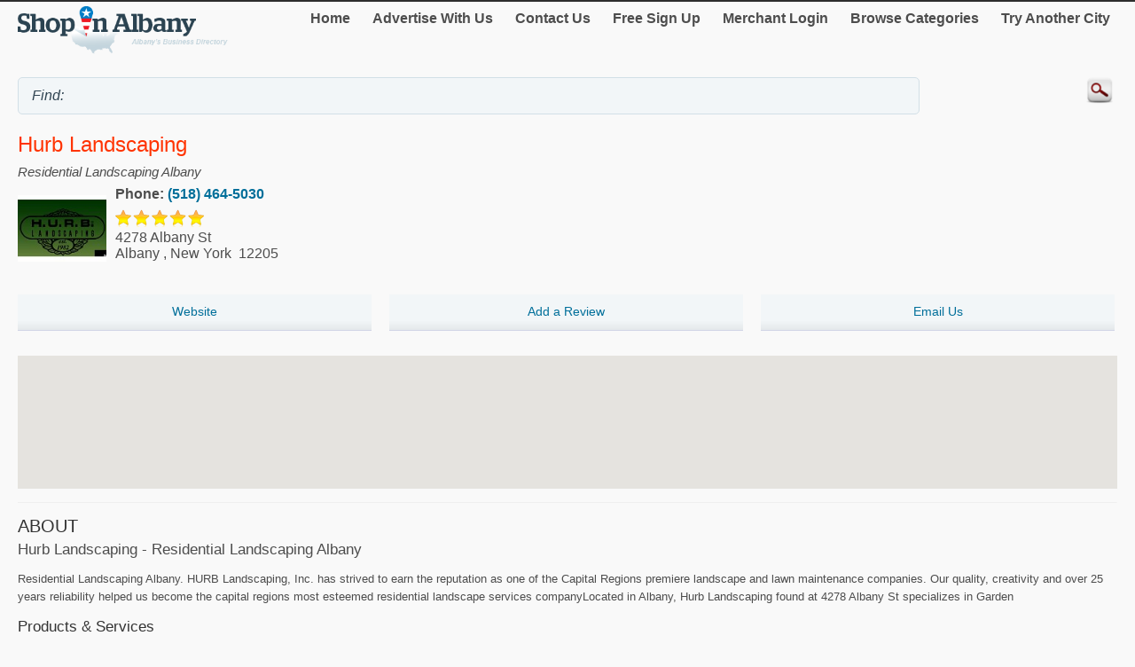

--- FILE ---
content_type: text/html; charset=utf-8
request_url: http://m.shopinalbany.com/Hurb-Landscaping---Residential-Landscaping-Albany/10715288.htm
body_size: 15078
content:


<!DOCTYPE html>
<html xml:lang="en">
<head><title>
	Hurb Landscaping - Residential Landscaping Albany
</title><meta http-equiv="content-type" content="text/html; charset=UTF-8" /><meta name="viewport" content="width=device-width; initial-scale=1.0; maximum-scale=1.0" /><meta id="ctl00_metaDescription" name="Description" content="Residential Landscaping Albany. HURB Landscaping, Inc. has strived to earn the reputation as one of the Capital Regions premiere landscape and lawn maintenance companies. Our quality, creativity and over 25 ..." /><link href="../Styles/style.css" rel="stylesheet" type="text/css" /><link rel="canonical" href="http://www.shopinalbany.com/Hurb-Landscaping---Residential-Landscaping-Albany/10715288.htm" />
    


    
<script type="text/javascript">
    try {
        var _gaq = _gaq || [];
        _gaq.push(['_setAccount', 'UA-174122-45']);
        _gaq.push(['_trackPageview']);
        _gaq.push(['_trackPageLoadTime']);


        _gaq.push(['b._setAccount', 'UA-174122-43']);
        _gaq.push(['b._trackPageview']);
        _gaq.push(['b._trackPageLoadTime']);

        (function () {
            var ga = document.createElement('script'); ga.type = 'text/javascript'; ga.async = true;
            ga.src = ('https:' == document.location.protocol ? 'https://ssl' : 'http://www') + '.google-analytics.com/ga.js';
            var s = document.getElementsByTagName('script')[0]; s.parentNode.insertBefore(ga, s);
        })();
    } catch (err) { }

    function recordOutboundLink(link, category, action) {
        _gat._getTrackerByName()._trackEvent(category, action);
        setTimeout('document.location = "' + link.href + '"', 100);

    }
    
</script>
</head>
<body>
    <form name="aspnetForm" method="post" action="#" id="aspnetForm">
<div>
<input type="hidden" name="__VIEWSTATE" id="__VIEWSTATE" value="/[base64]/[base64]" />
</div>

<div>

	<input type="hidden" name="__VIEWSTATEGENERATOR" id="__VIEWSTATEGENERATOR" value="C9F36B63" />
	<input type="hidden" name="__EVENTVALIDATION" id="__EVENTVALIDATION" value="/wEdAANbWe/r7BZJ5yWfh6iAH2niWFnUA7jMpkG2nxFarHoCbmO2TlP1FPR4bGnQ3H5hhitzeCBjDZgtRkUNSHloR4r5W6psnlwp/96lby14WpewlQ==" />
</div>
	<script type="text/jscript" src="https://ajax.googleapis.com/ajax/libs/jquery/1.11.2/jquery.min.js"></script>
    <script type="text/jscript">
        $(document).ready(function () {
            
            $('input').on('click focusin', function () {
                this.value = '';
            });
        });
</script>
        <script type="text/jscript">
            $(document).ready(function () {
            // create smartbutton
                $('#topmenunav').before('<div id="smartbutton"></div>');
            $('#smartbutton').append('<div class="buttonline"></div>');
            $('#smartbutton').append('<div class="buttonline"></div>');
            $('#smartbutton').append('<div class="buttonline"></div>');

            // add click listener
            $('#smartbutton').click(function (event) {
                $('#topmenunav').animate({ height: 'toggle' }, 200);
            });
            });
        </script>
    <div class="wrap">
        <div>
            <div class="logo">
                <a id="ctl00_headerHyperLink" href="http://m.shopinalbany.com/"><img id="ctl00_headerImage" src="http://m.shopinalbany.com/Images/header/logo_Albany.png" alt="ShopInAlbany. Business directory of Albany - logo" style="border-width:0px;" /></a>
            </div>
            <nav id="topmenunav">
		<a class="navitem" href="/">Home</a>
                    <a class="navitem" href="/Advertise">Advertise With Us</a>
                    <a class="navitem" href="/ContactUs">Contact Us</a>
                    <a href="http://m.shopinalbany.com/signup/" id="ctl00_signupLink" class="navitem" target="_blank">Free Sign Up</a>
                    <a href="http://m.shopinalbany.com/merchant/" id="ctl00_merchantLink" class="navitem" target="_blank">Merchant Login</a>
                    <a class="navitem" href="/maincategories">Browse Categories</a>
                    <a class="navitem" href="/OtherCities">Try Another City</a>
	</nav>
          
           <div class="clear"><br /></div>	
        </div>
        <div >
            <input name="ctl00$searchText" type="text" id="ctl00_searchText" class="searchText" placeholder="" value="Find: " />
            <input type="image" name="ctl00$searchImageButton" id="ctl00_searchImageButton" class="searchButton" src="/images/magnify.png" style="border-width:0px;" />
           </div>
			 <div class="clear"></div>	
    </div>
        <div class="wrap">
            
    
    <div itemscope itemtype="http://schema.org/LocalBusiness">
						<h1><span id="ctl00_MainContent_companyTitleSpan" class="orange" itemprop="name">Hurb Landscaping</span><br />
    <span class="h2Small"><span id="ctl00_MainContent_featureLabel">Residential Landscaping Albany</span></span></h1>
			
                    <img id="ctl00_MainContent_logoImage" class="logoDetail" src="http://logos.shopinalbany.com/D56CEDE70ABD41408E2BDDCBCEBFAAEE.jpg" alt="Hurb Landscaping, Albany - logo" style="border-width:0px;" /> 
            
                    <div class="addrDiv"><b>Phone:&nbsp;<a href="Tel:(518) 464-5030" id="ctl00_MainContent_phoneLink" itemprop="telephone">(518) 464-5030</a></b></div>
                    <img id="ctl00_MainContent_ratingImage" src="/images/star-5.png" style="border-width:0px;" /> 
                    <div align="center"></div>
                    
			<div id="ctl00_MainContent_addressDiv" class="addrDiv" itemprop="address" itemscope="" itemtype="http://schema.org/PostalAddress">
                <span id="ctl00_MainContent_addressLabel" itemprop="streetAddress">4278 Albany St</span><br />
                
                <span id="ctl00_MainContent_cityLabel" itemprop="addressLocality">Albany</span>
                ,
                <span id="ctl00_MainContent_regionLabel" itemprop="addressRegion">New York</span>
            &nbsp;<span id="ctl00_MainContent_postalCodeLabel" itemprop="postalCode">12205</span>
        </div>
        <br class="clear" />
        <div class="section group">
            <div class="col span_1_of_3">
	<a href="http://m.shopinalbany.com/redirect.aspx?url=http://www.hurblandscaping.com" id="ctl00_MainContent_webHyperLink" target="_blank"><div class="dir_line2" align="center">Website</div></a>
	</div>
	<div class="col span_1_of_3">
	<a href="http://m.shopinalbany.com/Review/AddReview.aspx?mid=10715288" id="ctl00_MainContent_addReviewLink" target="_blank"><div class="dir_line2" align="center">Add a Review</div></a>
	</div>
	<div class="col span_1_of_3">
	<a href="/email.aspx?mid=10715288" id="ctl00_MainContent_emailLink" target="_blank"><div class="dir_line2" align="center">Email Us</div></a>
	</div>
 </div>
        <br /><div id="map-canvas"></div>
<script src="https://maps.googleapis.com/maps/api/js?key=AIzaSyBTRb-4xhHPjthbTsgFRJFBtO3cIVIQdzk&callback=initMap"
            async defer></script>
<script type="text/javascript">
    var map = null;
    var geocoder = null;
    var addr = null;
    var title = null;
    function initMap() {
        addr = "4278 Albany St Albany New York 12205";
        title = "Hurb Landscaping";
        var myLatlng = new google.maps.LatLng(54.1123525, -126.5556456);
        var center = myLatlng;
        var myOptions = {
            zoom: 14,
            center: myLatlng,
            mapTypeId: google.maps.MapTypeId.ROADMAP
        };
        map = new google.maps.Map(document.getElementById('map-canvas'), myOptions);
        geocoder = new google.maps.Geocoder();

        var image;
        if ('USA' == 'Canada')
            image = new google.maps.MarkerImage('/Images/Map-Marker.png',
        // This marker is 20 pixels wide by 32 pixels tall.
            new google.maps.Size(20, 32),
        // The origin for this image is 0,0.
            new google.maps.Point(0, 0),
        // The anchor for this image is the base of the flagpole at 0,32.
            new google.maps.Point(9, 32));
        else
            image = new google.maps.MarkerImage('../Images/Map-Marker_Blue.png',
        // This marker is 20 pixels wide by 32 pixels tall.
            new google.maps.Size(20, 32),
        // The origin for this image is 0,0.
            new google.maps.Point(0, 0),
        // The anchor for this image is the base of the flagpole at 0,32.
            new google.maps.Point(9, 32));
        var shadow = new google.maps.MarkerImage('http://www.google.com/mapfiles/shadow50.png',
        // The shadow image is larger in the horizontal dimension
        // while the position and offset are the same as for the main image.
            new google.maps.Size(37, 32),
            new google.maps.Point(0, 0),
            new google.maps.Point(9, 32));
        geocoder.geocode({ 'address': addr }, function (results, status) {
            if (status == google.maps.GeocoderStatus.OK) {
                myLatlng = results[0].geometry.location;
                map.setCenter(myLatlng);
                var marker = new google.maps.Marker({
                    position: myLatlng,
                    map: map,
                    icon: image,
                    shadow: shadow,
                    title: title
                });
            } else {
                var shopcity = "Albany New York";
                geocoder.geocode({ 'address': shopcity }, function (results, status) {
                    if (status == google.maps.GeocoderStatus.OK) {
                        myLatlng = results[0].geometry.location;
                        map.setCenter(myLatlng);
                        var marker = new google.maps.Marker({
                            position: myLatlng,
                            map: map,
                            icon: image,
                            shadow: shadow,
                            title: title
                        });
                    }
                });
            }
        });
    }
        </script>
                   
                     <hr class="separator" />
        
                
     
                <h2>About</h2>
                <h3><span id="ctl00_MainContent_aboutLabel">Hurb Landscaping - Residential Landscaping Albany</span></h3>
                <p><span id="ctl00_MainContent_descLabel">Residential Landscaping Albany. HURB Landscaping, Inc. has strived to earn the reputation as one of the Capital Regions premiere landscape and lawn maintenance companies. Our quality, creativity and over 25 years reliability helped us become the capital regions most esteemed residential landscape services companyLocated in Albany, Hurb Landscaping found at 4278 Albany St specializes in Garden</span></p>
                <div id="ctl00_MainContent_productDiv" class="product">
                <h3>Products & Services</h3>
                <ul>
                       
                <li>
                    <span id="ctl00_MainContent_productRepeater1_ctl00_Label1">Residential Landscaping Albany</span>
                </li>
               
                <li>
                    <span id="ctl00_MainContent_productRepeater1_ctl01_Label1"> Commercial Landscaping</span>
                </li>
               
                <li>
                    <span id="ctl00_MainContent_productRepeater1_ctl02_Label1"> Greenwood Farms</span>
                </li>
            
                </ul>
                </div>
                <br class="clear"/><br />
        <h3>Category</h3>
        <span id="ctl00_MainContent_categoryLabel"><a target='_blank' href='/Garden/Landscape-Architects/'>Landscape Architects</a></span>
	
    </div><br />

        </div>
        <div class="clear">
        </div>
       
    <footer class="footer">
            <!--View <span id="ctl00_urlLabel">shopinalbany.com</span> in: <b><a href="http://www.shopinalbany.com" id="ctl00_footerLink">Desktop</a></b><br />-->
                
                <p>&copy; 1998-2026 NASN Licensing Inc. All Rights Reserved</p>       <br />
		</footer>
    </form>
</body>
</html>
